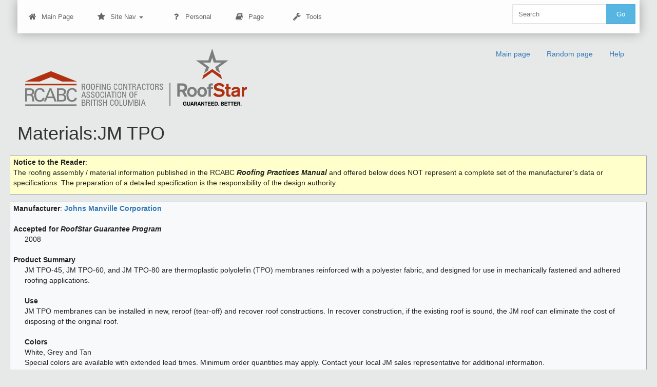

--- FILE ---
content_type: text/html; charset=UTF-8
request_url: https://rpm.rcabc.org/index.php?title=Materials:JM_TPO
body_size: 6249
content:
<!DOCTYPE html>
<html class="client-nojs" lang="en" dir="ltr">
<head>
<meta charset="UTF-8"/>
<title>Materials:JM TPO - RCABC Roofing Practices Manual</title>
<script>document.documentElement.className = document.documentElement.className.replace( /(^|\s)client-nojs(\s|$)/, "$1client-js$2" );</script>
<script>(window.RLQ=window.RLQ||[]).push(function(){mw.config.set({"wgCanonicalNamespace":"Materials","wgCanonicalSpecialPageName":false,"wgNamespaceNumber":3000,"wgPageName":"Materials:JM_TPO","wgTitle":"JM TPO","wgCurRevisionId":30694,"wgRevisionId":30694,"wgArticleId":2067,"wgIsArticle":true,"wgIsRedirect":false,"wgAction":"view","wgUserName":null,"wgUserGroups":["*"],"wgCategories":[],"wgBreakFrames":false,"wgPageContentLanguage":"en","wgPageContentModel":"wikitext","wgSeparatorTransformTable":["",""],"wgDigitTransformTable":["",""],"wgDefaultDateFormat":"dmy","wgMonthNames":["","January","February","March","April","May","June","July","August","September","October","November","December"],"wgMonthNamesShort":["","Jan","Feb","Mar","Apr","May","Jun","Jul","Aug","Sep","Oct","Nov","Dec"],"wgRelevantPageName":"Materials:JM_TPO","wgRelevantArticleId":2067,"wgRequestId":"aXw0kELWQdNum1WHtwL19gAAFhQ","wgIsProbablyEditable":false,"wgRelevantPageIsProbablyEditable":false,"wgRestrictionEdit":[],"wgRestrictionMove":[],"wgWikiEditorEnabledModules":[]});mw.loader.state({"site.styles":"ready","noscript":"ready","user.styles":"ready","user":"ready","user.options":"ready","user.tokens":"loading","mediawiki.legacy.shared":"ready","mediawiki.legacy.commonPrint":"ready","mediawiki.sectionAnchor":"ready","skins.bootstrapskin":"loading"});mw.loader.implement("user.tokens@1uho44u",function($,jQuery,require,module){/*@nomin*/mw.user.tokens.set({"editToken":"+\\","patrolToken":"+\\","watchToken":"+\\","csrfToken":"+\\"});
});mw.loader.load(["site","mediawiki.page.startup","mediawiki.user","mediawiki.hidpi","mediawiki.page.ready","mediawiki.searchSuggest"]);mw.loader.load("/load.php?debug=false\u0026lang=en\u0026modules=skins.bootstrapskin\u0026only=scripts\u0026skin=bootstrapskin");});</script>
<link rel="stylesheet" href="/load.php?debug=false&amp;lang=en&amp;modules=mediawiki.legacy.commonPrint%2Cshared%7Cmediawiki.sectionAnchor&amp;only=styles&amp;skin=bootstrapskin"/>
<script async="" src="/load.php?debug=false&amp;lang=en&amp;modules=startup&amp;only=scripts&amp;skin=bootstrapskin"></script>
<link rel="stylesheet" href="/skins/bootstrap/bootstrap/css/menu.css?303" media="screen"/><link rel="stylesheet" href="/skins/bootstrap/bootstrap/css/menu-blue.css?303" media="screen"/><link rel="stylesheet" href="/skins/bootstrap/bootstrap/css/bootstrap.css?303" media="screen"/><link rel="stylesheet" href="/skins/bootstrap/bootstrap/css/bootstrap.css.map?303" media="screen"/><link rel="stylesheet" href="/skins/bootstrap/screen.css?303" media="screen"/><link rel="stylesheet" href="/skins/bootstrap/theme.css?303" media="screen"/><link rel="stylesheet" href="/skins/bootstrap/bootstrap/css/docs.css?303" media="screen"/><link rel="stylesheet" href="https://maxcdn.bootstrapcdn.com/font-awesome/4.5.0/css/font-awesome.min.css" media="screen"/>
<meta name="ResourceLoaderDynamicStyles" content=""/>
<link rel="stylesheet" href="/load.php?debug=false&amp;lang=en&amp;modules=site.styles&amp;only=styles&amp;skin=bootstrapskin"/>
<meta name="generator" content="MediaWiki 1.31.1"/>
<link rel="shortcut icon" href="/favicon.ico"/>
<link rel="search" type="application/opensearchdescription+xml" href="/opensearch_desc.php" title="RCABC Roofing Practices Manual (en)"/>
<link rel="EditURI" type="application/rsd+xml" href="http://rpm.rcabc.org/api.php?action=rsd"/>
<link rel="license" href="http://creativecommons.org/licenses/by-nc-nd/3.0/"/>
<link rel="alternate" type="application/atom+xml" title="RCABC Roofing Practices Manual Atom feed" href="/index.php?title=Special:RecentChanges&amp;feed=atom"/>
<!--[if lt IE 7]><style type="text/css">body{behavior:url("/skins/bootstrapskin/csshover.min.htc")}</style><![endif]-->
<script type="text/javascript">
  (function() {
    var ga = document.createElement('script'); ga.type = 'text/javascript'; ga.async = true;
    ga.src = ('https:' == document.location.protocol ? 'https://ssl' : 'http://www') + '.google-analytics.com/ga.js';
    var s = document.getElementsByTagName('script')[0]; s.parentNode.insertBefore(ga, s);
  })();

</script>
<meta name="viewport" content="width=device-width, initial-scale=1.0">
<!--[if lt IE 9]><script src="/load.php?debug=false&amp;lang=en&amp;modules=html5shiv&amp;only=scripts&amp;skin=bootstrapskin&amp;sync=1"></script><![endif]-->
</head>
<body class="mediawiki ltr sitedir-ltr mw-hide-empty-elt ns-3000 ns-subject page-Materials_JM_TPO rootpage-Materials_JM_TPO skin-bootstrapskin action-view">
<div id="userbar" class="bg-cyan">
  <div class="body">
      <div class="col-md-12">
      <ul class="nex-menu nex-menu-response-to-icons nex-menu-anim-slide">
	    <li><a href="/index.php?title=Main_Page"><i class="fa fa-home"></i> Main Page</a></li>
        <li aria-haspopup="true"><a href="#"><i class="fa fa-star"></i>Site Nav <b class="caret"></b></a>
	<div class="grid-container3">
	<ul>
	<li><a href="http://www.rcabc.org/technical/technical-updates/">Technical Updates</a></li>
      
  <li aria-haspopup="true"><a href="#">Sections</a>
	<div class="grid-container3">
	<ul>
  	<li><a href="index.php?title=Section:_A_The_Roofstar_Guarantee_Program">A - RoofStar Guarantee</a></li>
    <li><a href="index.php?title=Section:_B_Essential_Elements">B - Essential Elements</a></li>
  	<li><a href="index.php?title=Section:_C_Accepted_Materials">C - Accepted Materials</a></li>
  	<li><a href="index.php?title=Section:_D_Low_Slope_Roofs">D - Low Slope Roofs</a></li>
  	<li><a href="index.php?title=Section:_E_Steep_Slope_Roof">E - Steep Slope Roofs</a></li>
    <li><a href="index.php?title=Section:_F_Waterproofing_Plazas,_Promenades_and_Terraces">F - Waterproofing Plazas, Promenades and Terraces</a></li>
    <li><a href="index.php?title=Section:_G_Construction_Details">G - Construction Details</a></li>
    <li><a href="index.php?title=Section:_H_Build_Your_Own_Roof">H - Build Your Own Roof</a></li>
    <li><a href="index.php?title=Section:_I_General_Information">I - General Information</a></li>
  </ul>       
        </div>
	</li>
	
       
			</ul>
					</div>
				</li>
                <li class="right search">					
					<form class="navbar-search" action="/index.php" id="searchform">					
						<div class="input">
							<button type="submit" class="button">Go</button>
							<input id="searchInput" type="search" accesskey="f" title="Special:Search" placeholder="Search" name="search" value="">
						</div>					
					</form>
				</li>				
        <li style="margin-top:7px;">
<!-- 0 -->

<!-- /0 -->
</li>
	<li aria-haspopup="true">
<!-- 0 -->
		  
			<a href="#"><i class="fa fa-question"></i> Personal</a>
				<div class="grid-container3">
					<ul>
					<li id="pt-login"><a href="/index.php?title=Special:UserLogin&amp;returnto=Materials%3AJM+TPO" title="You are encouraged to log in; however, it is not mandatory [o]" accesskey="o">Log in</a></li>					</ul>
				</div>	  
          
<!-- /0 -->
</li>
        <li aria-haspopup="true">
<!-- 0 -->
          <a href="#"><i class="fa fa-book"></i> Page</a>
				<div class="grid-container3">
				<ul>
              
                                                                                        
                <li id="ca-nstab-materials" class="selected"><a href="/index.php?title=Materials:JM_TPO"  tabindex="-1">Materials</a></li><li id="ca-talk" class="new"><a href="/index.php?title=Special:Badtitle/NS3001:JM_TPO&amp;action=edit&amp;redlink=1"  title="Discussion about the content page [t]" accesskey="t" tabindex="-1">Discussion</a></li><li id="ca-viewsource"><a href="/index.php?title=Materials:JM_TPO&amp;action=edit"  title="This page is protected.&#10;You can view its source [e]" accesskey="e" tabindex="-1">View source</a></li><li id="ca-history" class="collapsible"><a href="/index.php?title=Materials:JM_TPO&amp;action=history"  title="Past revisions of this page [h]" accesskey="h" tabindex="-1">History</a></li></ul></div>
		    	  
		  
<!-- /0 -->
</li>
	<li aria-haspopup="true">
<!-- 0 -->

<!-- /0 -->
</li>
	<li aria-haspopup="true">
<!-- 0 -->
              <a href="#"><i class="fa fa-wrench"></i> Tools</a>
              <div class="grid-container3">
              <ul>
                <li id="t-info"><a href="/index.php?title=Materials:JM_TPO&amp;action=info" title="More information about this page">Page information</a></li><li id="t-permalink"><a href="/index.php?title=Materials:JM_TPO&amp;oldid=30694" title="Permanent link to this revision of the page">Permanent link</a></li><li id="t-print"><a href="/index.php?title=Materials:JM_TPO&amp;printable=yes" rel="alternate" title="Printable version of this page [p]" accesskey="p">Printable version</a></li><li class="divider"></li><li id="t-specialpages"><a href="/index.php?title=Special:SpecialPages" title="A list of all special pages [q]" accesskey="q">Special pages</a></li><li id="t-recentchangeslinked"><a href="/index.php?title=Special:RecentChangesLinked/Materials:JM_TPO" rel="nofollow" title="Recent changes in pages linked from this page [k]" accesskey="k">Related changes</a></li><li class="divider"></li><li id="t-whatlinkshere"><a href="/index.php?title=Special:WhatLinksHere/Materials:JM_TPO" title="A list of all wiki pages that link here [j]" accesskey="j">What links here</a></li>				
            </ul>
			</div>
			
			</li>
		  
          </ul>

          </ul>  
		   
          
<!-- /0 -->
</li>
      </ul>
       
        
<!-- 0 -->
         </li>
         </ul></ul>
<!-- /LANGUAGES -->
		
      </div>
	  </div>

      <div class="pull-right">
              </div>
  </div>
</div>
    <div id="mw-page-base" class="noprint"></div>
    <div id="mw-head-base" class="noprint"></div>

    <!-- Header -->
    <div id="page-header" class="container-fluid signed-out">
      <div class="pull-left">

                      
                  <ul class="nav logo-container" role="navigation"><li id="p-logo"><a href="http://www.rcabc.org/"  title="Visit the main page"><img height="115" width="432" src="/skins/common/images/wiki.png" alt="RCABC Roofing Practices Manual" ></a><li></ul>
                  				  
	  
	  </div>

      <div class="col-md-6 col-sm-4 pull-right">
	  <ul class="navigation nav nav-pills pull-right searchform-disabled">

      
<!-- 0 -->
                <li class=""><a href="/index.php?title=Main_Page" id="n-mainpage-description" title="Visit the main page [z]" accesskey="z">Main page</a></li>                <li class=""><a href="/index.php?title=Special:Random" id="n-randompage" title="Load a random page [x]" accesskey="x">Random page</a></li>                <li class=""><a href="https://www.mediawiki.org/wiki/Special:MyLanguage/Help:Contents" id="n-help" target="_blank" title="The place to find out">Help</a></li>
<!-- /LANGUAGES -->

      </ul>

    </div>
    </div>

    
    
    <!-- content -->
    <section id="content" class="mw-body container-fluid 0">
      <div id="top"></div>
      <div id="mw-js-message" style="display:none;"></div>
            <!-- firstHeading -->
      <h1 id="firstHeading" class="firstHeading">Materials:JM TPO</h1>      <!-- /firstHeading -->
      <!-- bodyContent -->
      <div id="bodyContent">
                        <!-- jumpto -->
        <div id="jump-to-nav" class="mw-jump">
          Jump to: <a href="#mw-head">navigation</a>,
          <a href="#p-search">search</a>
        </div>
        <!-- /jumpto -->
        

        <!-- innerbodycontent -->
                  <div id="innerbodycontent" class="row nolayout"><div class="offset1 span10">
            <h1 id="firstHeading" class="firstHeading page-header">
              <span dir="auto">Materials:JM TPO</span>
            </h1>
            <!-- subtitle -->
            <div id="contentSub" ></div>
            <!-- /subtitle -->
                        <div id="mw-content-text" lang="en" dir="ltr" class="mw-content-ltr"><div class="mw-parser-output"><table class="wikitable">

<tbody><tr>
<td style="background-color: #ffffcc; column-width:100%"><b>Notice to the Reader</b>:
<p>The roofing assembly / material information published in the RCABC <i><b>Roofing Practices Manual</b></i> and offered below does NOT represent a complete set of the manufacturer’s data or specifications. The preparation of a detailed specification is the responsibility of the design authority. 
</p>
</td></tr></tbody></table>
<table class="wikitable">

<tbody><tr>
<td><b>Manufacturer</b>: <a target="_blank" rel="nofollow noreferrer noopener" class="external text" href="http://www.jm.com/"><b>Johns Manville Corporation</b></a>
<dl><dt><dl><dd></dd></dl></dt></dl>
<dl><dt>Accepted for <i><b>RoofStar Guarantee Program</b></i></dt>
<dd>2008</dd></dl>
<dl><dt><dl><dd></dd></dl></dt></dl>
<dl><dt><b>Product Summary</b></dt>
<dd></dd>
<dd>JM TPO-45, JM TPO-60, and JM TPO-80 are thermoplastic polyolefin (TPO) membranes reinforced with a polyester fabric, and designed for use in mechanically fastened and adhered roofing applications.</dd></dl>
<dl><dd><b>Use</b></dd>
<dd>JM TPO membranes can be installed in new, reroof (tear-off) and recover roof constructions. In recover construction, if the existing roof is sound, the JM roof can eliminate the cost of disposing of the original roof.</dd></dl>
<dl><dd><b>Colors</b></dd>
<dd>White, Grey and Tan</dd>
<dd>Special colors are available with extended lead times. Minimum order quantities may apply. Contact your local JM sales representative for additional information.</dd></dl>
<dl><dd><b>Approvals</b></dd>
<dd>JM mechanically fastened and adhered TPO Roof Systems are classified by UL (Underwriters Laboratories, Inc.) and FM Global (Factory Mutual).</dd></dl>
<dl><dd><b>Installation</b></dd>
<dd>Because JM TPO membranes are thermoplastic, they can be rolled out onto the roof substrate and easily welded into one homogeneous sheet using hot air welding procedures.  JM TPO membranes also may be mechanically attached or adhered to the structural roof deck in accordance with FM Global requirements, building codes, published standard fastening patterns or adhesives recommendations.</dd></dl>
<dl><dd>Refer to JM TPO application guides, Detail Drawings and Technical Bulletins for instructions.</dd></dl>
<dl><dd>JM TPO membranes meet or exceed all of the requirements of ASTM D 6878.</dd></dl>
<dl><dd>Refer to the Material Safety Data Sheet prior to using JM TPO. Material Safety Data Sheet is available by calling 800-654-3103 or online at www.jm.com.</dd></dl>
<dl><dt><dl><dd></dd></dl></dt></dl>
<dl><dt><a href="/index.php?title=Johns_Manville_TPO_Membrane_Installation_Guidelines&amp;action=edit&amp;redlink=1" class="new" title="Johns Manville TPO Membrane Installation Guidelines (page does not exist)">Installation Guidelines</a></dt></dl>
</td></tr></tbody></table>
<dl><dd>Click below for the <b>Technical Data Sheet</b></dd></dl>
<div class="col-md-2">
<dl><dd><a href="http://rpm.rcabc.org/images/c/ca/JM_TPO_45_mil_TDS.pdf" title="Technical Data Sheet (45 mil)" target="_blank" rel="nofollow noreferrer noopener"><img alt="Technical Data Sheet (45 mil)" src="/images/thumb/6/6b/Pdf.png/150px-Pdf.png" width="150" height="150" srcset="/images/thumb/6/6b/Pdf.png/225px-Pdf.png 1.5x, /images/thumb/6/6b/Pdf.png/300px-Pdf.png 2x" /></a></dd></dl>
<div style="text-align: center;">
<dl><dd>1.11 mm (45 mil) Membrane TDS</dd></dl>
</div>
</div>
<div class="col-md-2">
<dl><dd><a href="http://rpm.rcabc.org/images/6/6e/JM_TPO_60mil_TDS.pdf" title="Technical Data Sheet (60 mil)" target="_blank" rel="nofollow noreferrer noopener"><img alt="Technical Data Sheet (60 mil)" src="/images/thumb/6/6b/Pdf.png/150px-Pdf.png" width="150" height="150" srcset="/images/thumb/6/6b/Pdf.png/225px-Pdf.png 1.5x, /images/thumb/6/6b/Pdf.png/300px-Pdf.png 2x" /></a></dd></dl>
<div style="text-align: center;">
<dl><dd>1.52 mm (60 mil) Membrane TDS</dd></dl>
</div>
</div>
<div class="col-md-2">
<dl><dd><a href="http://rpm.rcabc.org/images/c/c9/JM_TPO_80mil_TDS.pdf" title="Technical Data Sheet (90 mil)" target="_blank" rel="nofollow noreferrer noopener"><img alt="Technical Data Sheet (90 mil)" src="/images/thumb/6/6b/Pdf.png/150px-Pdf.png" width="150" height="150" srcset="/images/thumb/6/6b/Pdf.png/225px-Pdf.png 1.5x, /images/thumb/6/6b/Pdf.png/300px-Pdf.png 2x" /></a></dd></dl>
<div style="text-align: center;">
<dl><dd>2.03 mm (90 mil) Membrane TDS</dd></dl>
</div>
</div>
<div class="col-md-12">
<hr />
<p><a href="/index.php?title=Materials_by_Product_Type" class="mw-redirect" title="Materials by Product Type"><i class="fa fa-chevron-circle-left fa"></i> Back to <i>Accepted Materials</i></a>
</p><p><br />
<a href="/index.php?title=Main_Page" class="mw-redirect" title="Main Page">Home</a>
</p>
</div>

<!-- 
NewPP limit report
Cached time: 20260130043320
Cache expiry: 86400
Dynamic content: false
CPU time usage: 0.037 seconds
Real time usage: 0.041 seconds
Preprocessor visited node count: 9/1000000
Preprocessor generated node count: 20/1000000
Post‐expand include size: 0/2097152 bytes
Template argument size: 0/2097152 bytes
Highest expansion depth: 1/40
Expensive parser function count: 0/100
Unstrip recursion depth: 0/20
Unstrip post‐expand size: 0/5000000 bytes
-->
<!--
Transclusion expansion time report (%,ms,calls,template)
100.00%    0.000      1 -total
-->
</div>
<!-- Saved in parser cache with key rcabc870_rpmwiki3-rbcwki_:pcache:idhash:2067-0!canonical and timestamp 20260130043320 and revision id 30694
 -->
</div>          </div></div>
                <!-- /innerbodycontent -->
                <!-- printfooter -->
        <div class="printfooter">
        Retrieved from "<a dir="ltr" href="http://rpm.rcabc.org/index.php?title=Materials:JM_TPO&amp;oldid=30694">http://rpm.rcabc.org/index.php?title=Materials:JM_TPO&amp;oldid=30694</a>"        </div>
        <!-- /printfooter -->
        
                <!-- catlinks -->
        <div id="catlinks" class="catlinks catlinks-allhidden" data-mw="interface"></div>        <!-- /catlinks -->
                        <div class="visualClear"></div>
        <!-- debughtml -->
                <!-- /debughtml -->
      </div>
      <!-- /bodyContent -->
    </section>
    <!-- /content -->

      <!-- footer -->
      
      <div id="footer" class="footer container-fluid custom-footer">    <div id="social" class="text-center"></div>	
	<div id="footer" class="footer container-fluid">
    <div class="row">
	<!-- footer row starts here -->	
	<ul>
	<li><a href="index.php?title=RCABC_Roofing_Practices_Manual:General_disclaimer">IMPORTANT Disclaimer</li>
	<li id="footer-info-lastmod"><a href="mailto:technical@rcabc.org">Contact</li>
	</ul>	
	<!-- footer row ends here -->
	</div>
	</div>
</div>
    <script>(window.RLQ=window.RLQ||[]).push(function(){mw.config.set({"wgPageParseReport":{"limitreport":{"cputime":"0.037","walltime":"0.041","ppvisitednodes":{"value":9,"limit":1000000},"ppgeneratednodes":{"value":20,"limit":1000000},"postexpandincludesize":{"value":0,"limit":2097152},"templateargumentsize":{"value":0,"limit":2097152},"expansiondepth":{"value":1,"limit":40},"expensivefunctioncount":{"value":0,"limit":100},"unstrip-depth":{"value":0,"limit":20},"unstrip-size":{"value":0,"limit":5000000},"timingprofile":["100.00%    0.000      1 -total"]},"cachereport":{"timestamp":"20260130043320","ttl":86400,"transientcontent":false}}});});</script><script>(window.RLQ=window.RLQ||[]).push(function(){mw.config.set({"wgBackendResponseTime":214});});</script>
  </body>
</html>


--- FILE ---
content_type: text/css
request_url: https://rpm.rcabc.org/skins/bootstrap/screen.css?303
body_size: 2674
content:
html {
  /* Always show a scrollbar, to prevent jumping content */
  overflow-x: hidden;
  overflow-y: scroll;
}

a:not([name]) {
  cursor: pointer;
}

/* Disable selection */
.nav a,
.dropdown-toggle,
.dropdown-menu,
.btn,
.btn a {
  -webkit-tap-highlight-color: rgba(0,0,0,0);
  -webkit-touch-callout: none;
  -webkit-user-select: none;
  -khtml-user-select: none;
  -moz-user-select: none;
  -ms-user-select: none;
  user-select: none;
}


#userbar {
  margin-bottom: 0;
}
#userbar .navbar-inner {
  border-radius: 0;
  border-width: 0 0 1px;
}
#userbar .nav {
  cursor: pointer;
}
#userbar .navbar-search + .nav {
  margin-left: 10px;
}

#page-header > section {
  margin: 0;
}

#page-header .icon-search {
  margin-right: 0.5ex;
}

.navigation a,
.navigation form,
.navigation input {
  transition: all 0.3s;
  -moz-transition: all 0.3s;
  -webkit-transition: all 0.3s;
}

/* Search in the navigation */
.navigation a {
  position: relative;
  z-index: 2;
}
.navigation .navbar-search {
  display: inline;
  float: none;
  position: relative;
  top: -2.25em;
}

@media (min-width: 768px) {
  .searchform-disabled input,
  .searchform-enabled a.search-link i,
  .searchform-enabled a.search-link {
    visibility: hidden;
    opacity: 0;
    width: 0;
  }
  .searchform-enabled a.search-link i {
    position: absolute;
  }
}

@media (max-width: 12em) {
  .navigation {
    clear: both;
    float: none;
  }
  .navigation > li {
    float: none;
    display: inline;
  }
  .navigation > li > a {
    padding: 10px 20px;
    display: block;
  }
  .navigation .search-link {
    display: none !important;
  }
  .navigation .navbar-search {
    display: block;
    padding: 0;
    top: 0 !important;
  }
}

@media (min-width: 768px) and (max-width: 979px) {
  #page-header .searchform-enabled a {
    margin-left: 0;
    margin-right: 0;
    padding-left: 1ex;
    padding-right: 1ex;
  }

  .searchform-enabled a.search-link {
    margin-left: 0;
    margin-right: 0;
    padding-left: 0;
    padding-right: 0;
    /*
    padding: 0;
    width: 0;
    */
  }
}

@media (max-width: 767px) {
  #userbar {
    margin-left: -20px;
    margin-right: -20px;
  }
}

.layout .firstHeading {
  display: none;
}

.nolayout .firstHeading {
  margin-top: 10px;
  display: none;
}

/* Add margins to preview-related elements when editing in layout mode */
.layout .previewnote,
.layout #editform {
  clear: both;
  margin: 40px 100px 20px;
}


/* Fix mediawiki radio & checkbox */
label {
  display: inline-block;
}

input[type="radio"],
input[type="checkbox"] {
  margin-top: 0;
}

input + label {
  margin-left: 0.5ex;
}

/* Hide separators if they're first in a menu */
.dropdown-menu .divider:first-child {
  display: none;
}

/* Slightly animate the dropdown-menus */
.dropdown-menu li > a {
  -moz-transition: all 0.1s;
  -webkit-transition: all 0.1s;
  transition: all 0.1s;
}
.dropdown-menu li > a:hover {
  -moz-transition: all 0.025s;
  -webkit-transition: all 0.025s;
  transition: all 0.025s;
}

/* Split a column in half */
@media (min-width: 480px) {
  .column-split {
    -moz-columns: 2 20px;
    -webkit-columns: 2 20px;
    columns: 2 20px;
    -moz-column-fill: balance;
    -webkit-column-fill: balance;
    column-fill: balance;
  }
}

/* Footer */
#footer .row  {
  text-align: center; 
}

#footer .row  a {
  font-weight: normal;
}

#footer ul,
#footer li {
  padding: 0;
  list-style: none;
}
#footer ul {
  display: block;
  margin: 2em auto;
}
#footer li {
  display: inline;
  margin: 1ex;
}

#footer-search {
  display: inline;
  position: relative;
  top: 2px;
}
#footer-search .icon-search {
  margin: 0 0 3px 6px;
  opacity: 0.25;
}


/* Make the edit form larger */
#editform textarea,
#wpTextbox1
{
  width: 100%;
}

/* Hide the [] around edit */
.editsection {
  font-size: 0;
}
.editsection a {
  font-size: 14px;
}

/* Hide the printable footer */
.printfooter {
  display: none;
}

.align-right {
  text-align: right;
}

.row + .row {
  margin-top: 40px;
}

input, button, select, textarea {
  font: inherit;
}

/* Search */
#mw-search-top-table {
  margin: 3em auto 0;
}
#mw-search-top-table input {
  vertical-align: top;
}
#mw-search-top-table input[type=submit] {
  padding: 2px 6px;
}

#content .search-types li {
  margin-top: 0;
}

.mw-search-formheader {
  background: none;
  border: none;
}

.search-types {
  float: none;
  padding: 0;
}

.mw-search-createlink {
  text-align: center;
}

.mw-search-createlink b {
  font-weight: normal;
}

.mw-search-createlink a {
}

.not-editable .mw-search-createlink {
  /* If there are no permissions to edit pages,
   * do not display the create link on a no-results search */
  display: none;
}

.mw-search-results {
  margin: 20px;
}

.searchresult {
  color: #555;
}

.searchmatch {
  color: #333;
}

.mw-search-result-data {
  color: #999;
}

.mw-search-nonefound {
  color: #999;
  font-size: 2em;
  padding: 1em;
  text-align: center;
}

.mw-search-nonefound:after{
  content: "ಠ ̯ಠ";
  color: #ccc;
  margin-left: 3ex;
}

.mw-search-pager-bottom {
  position: relative;
  color: transparent;
}
.mw-search-pager-bottom a {
  float: left;
  padding: 0 20px;
}

.mw-numlink {
  display: none;
}

/* Preferences */
#preferences .mainLegend {
  display: none;
}

#preftoc {
  margin: 40px 20px -2px;
}

#preferences {
  border: 1px solid #ccc;
  margin: 0 20px;
}

#preftoc ul,
#preftoc li {
  display: inline;
  list-style: none;
}
#preftoc li a {
  position: relative;
  z-index: 2;
  font: inherit;
  margin: 0;
  padding: 8px 15px;
  display: inline-block;
}
#preftoc li.selected a {
  background-color: white;
  border: 1px solid #ccc;
  border-bottom: none;
  border-radius: 6px 6px 0 0;
  color: inherit;
  cursor: default;
  padding: 7px 14px;
}
#preferences fieldset.prefsection {
  margin: 0;
  padding: 40px;
}

#preferences legend {
  border-bottom: none;
}

#preferences fieldset + fieldset > legend {
  padding-top: 40px;
}

#preferences .mw-label label {
  white-space: nowrap;
  margin: 0;
  color: #777;
}

#preferences td {
  padding: 5px;
}

#preferences .htmlform-tip {
  color: #999;
  padding: 1em 0 3em 12em;
}

#preferences div.mw-prefs-buttons {
  margin: 20px auto 0;
  padding: 40px 40px 20px;
  text-align: center;
  overflow: hidden;
}
.mw-prefs-buttons a,
.mw-prefs-buttons input {
  font: inherit;
  padding: 3px 15px;
}
.mw-prefs-buttons a {
  padding: 8px 20px;
  float: left;
}
.mw-prefs-buttons input {
  float: right;
}


/* History */

#contentSub br {
  display: none;
}

#mw-revision-info,
#mw-revision-nav {
  background: #f6f6f6;
  border: 1px solid #eee;
  display: block;
  margin: 0 auto;
  padding: 20px;
  text-align: center;
  width: auto;
}

#mw-revision-info {
  border-bottom: none;
  border-radius: 6px 6px 0 0;
  font-size: 16px;
  padding-bottom: 0.25em;
}
#mw-revision-nav {
  border-radius: 0 0 6px 6px;
  border-top: none;
  margin-top: 0;
  padding-top: 0;
}


/* Add some extra vertical spacing for phones */
@media (max-width: 767px) {
  [class*="span"] + [class*="span"] {
    clear: both;
    margin-top: 40px;
  }
}

/* Extra padding */
@media (min-width: 768px) {
  .pad-left-small,
  .pad-right-small,
  .pad-sides-small,
  .pad-left,
  .pad-right,
  .pad-sides {
    -moz-box-sizing: border-box;
    -webkit-box-sizing: border-box;
    box-sizing: border-box;
  }
  .pad-left-small,
  .pad-sides-small {
    padding-left: 10px;
  }
  .pad-right-small,
  .pad-sides-small {
    padding-right: 10px;
  }
  .pad-left,
  .pad-sides {
    padding-left: 20px;
  }
  .pad-right,
  .pad-sides {
    padding-right: 20px;
  }
  .pad-left-small .column-split,
  .pad-right-small .column-split,
  .pad-sides-small .column-split {
    -moz-column-gap: 30px;
    -webkit-column-gap: 30px;
    column-gap: 30px;
  }
  .pad-left .column-split,
  .pad-right .column-split,
  .pad-sides .column-split {
    -moz-column-gap: 40px;
    -webkit-column-gap: 40px;
    column-gap: 40px;
  }
}

section#content a.external,
section#content a.external[href ^="gopher://"] {
    /*Removed for aesthetic purposes, feel free to uncomment if you prefer to show the external link icon*/
	/* @embed */
	/*background: url(images/external-link-ltr-icon.png) center right no-repeat;*/
	padding-right: 2px;
}
section#content a.external[href ^="https://"],
.link-https {
	/* @embed */
	background: url(images/lock-icon.png) center right no-repeat;
	padding-right: 13px;
}
section#content a.external[href ^="mailto:"],
.link-mailto {
	/* @embed */
	background: url(images/mail-icon.png) center right no-repeat;
	padding-right: 13px;
}
section#content a.external[href ^="news:"] {
	/* @embed */
	background: url(images/news-icon.png) center right no-repeat;
	padding-right: 13px;
}
section#content a.external[href ^="ftp://"],
.link-ftp {
	/* @embed */
	background: url(images/file-icon.png) center right no-repeat;
	padding-right: 13px;
}
section#content a.external[href ^="irc://"],
section#content a.external[href ^="ircs://"],
.link-irc {
	/* @embed */
	background: url(images/talk-icon.png) center right no-repeat;
	padding-right: 13px;
}
section#content a.external[href $=".ogg"], section#content a.external[href $=".OGG"],
section#content a.external[href $=".mid"], section#content a.external[href $=".MID"],
section#content a.external[href $=".midi"], section#content a.external[href $=".MIDI"],
section#content a.external[href $=".mp3"], section#content a.external[href $=".MP3"],
section#content a.external[href $=".wav"], section#content a.external[href $=".WAV"],
section#content a.external[href $=".wma"], section#content a.external[href $=".WMA"],
.link-audio {
	/* @embed */
	background: url(images/audio-icon.png) center right no-repeat;
	padding-right: 13px;
}
section#content a.external[href $=".ogm"], section#content a.external[href $=".OGM"],
section#content a.external[href $=".avi"], section#content a.external[href $=".AVI"],
section#content a.external[href $=".mpeg"], section#content a.external[href $=".MPEG"],
.link-video {
	/* @embed */
	background: url(images/video-icon.png) center right no-repeat;
	padding-right: 13px;
}

/** Bootstrap doesn't style non-typed inputs, apparently **/
input:not([type]) {
    background-color: rgb(255, 255, 255);
    border: 1px solid rgb(204, 204, 204);
    box-shadow: 0px 1px 1px rgba(0, 0, 0, 0.075) inset;
    transition: border 0.2s linear 0s, box-shadow 0.2s linear 0s;
    display: inline-block;
    padding: 4px 6px;
    margin-bottom: 9px;
    font-size: 14px;
    line-height: 20px;
    color: rgb(85, 85, 85);
    border-radius: 3px 3px 3px 3px;
}
input:not([type]):focus {
    border-color: rgba(82, 168, 236, 0.8);
    outline: 0px none;
    box-shadow: 0px 1px 1px rgba(0, 0, 0, 0.075) inset, 0px 0px 8px rgba(82, 168, 236, 0.6);
}
/** Bootstrap shouldn't set input heights (line-height should be enough)
 * (redefining it exactly the same so that it doesn't need !important,
 * and can be easily redefined in theme.css **/
select, input[type="text"], input[type="password"], input[type="datetime"], input[type="datetime-local"], input[type="date"], input[type="month"], input[type="time"], input[type="week"], input[type="number"], input[type="email"], input[type="url"], input[type="search"], input[type="tel"], input[type="color"], .uneditable-input {
  height: auto;
}

/* fix the unresponsive logo image */
.mediawiki-logo{
    width:90% !important;
    height:auto;
    display:block;
}

--- FILE ---
content_type: text/css
request_url: https://rpm.rcabc.org/skins/bootstrap/bootstrap/css/docs.css?303
body_size: 4945
content:
/*!
 * Bootstrap Docs (http://getbootstrap.com)
 * Copyright 2011-2014 Twitter, Inc.
 * Licensed under the Creative Commons Attribution 3.0 Unported License. For
 * details, see http://creativecommons.org/licenses/by/3.0/.
 */body{
	position:relative
}

.table code{
	font-size:13px;
	font-weight:400
}

.btn-outline{
	color:#563d7c;
	background-color:transparent;
	border-color:#563d7c
}

.btn-outline:active,.btn-outline:focus,.btn-outline:hover{
	color:#fff;
	background-color:#563d7c;
	border-color:#563d7c
}

.btn-outline-inverse{
	color:#fff;
	background-color:transparent;
	border-color:#cdbfe3
}

.btn-outline-inverse:active,.btn-outline-inverse:focus,.btn-outline-inverse:hover{
	color:#563d7c;
	text-shadow:none;
	background-color:#fff;
	border-color:#fff
}

.bs-docs-booticon{
	display:block;
	font-weight:500;
	color:#fff;
	text-align:center;
	cursor:default;
	background-color:#563d7c;
	border-radius:15%
}

.bs-docs-booticon-sm{
	width:30px;
	height:30px;
	font-size:20px;
	line-height:28px
}

.bs-docs-booticon-lg{
	width:144px;
	height:144px;
	font-size:108px;
	line-height:140px
}

.bs-docs-booticon-inverse{
	color:#563d7c;
	background-color:#fff
}

.bs-docs-booticon-outline{
	background-color:transparent;
	border:1px solid #cdbfe3
}

#skippy{
	display:block;
	padding:1em;
	color:#fff;
	background-color:#6f5499;
	outline:0
}

#skippy .skiplink-text{
	padding:.5em;
	outline:1px dotted
}

.bs-docs-nav{
	margin-bottom:0;
	background-color:#fff;
	border-bottom:0
}

.bs-home-nav .bs-nav-b{
	display:none
}

.bs-docs-nav .navbar-brand,.bs-docs-nav .navbar-nav>li>a{
	font-weight:500;
	color:#563d7c
}

.bs-docs-nav .navbar-nav>.active>a,.bs-docs-nav .navbar-nav>.active>a:hover,.bs-docs-nav .navbar-nav>li>a:hover{
	color:#463265;
	background-color:#f9f9f9
}

.bs-docs-nav .navbar-toggle .icon-bar{
	background-color:#563d7c
}

.bs-docs-nav .navbar-header .navbar-toggle{
	border-color:#fff
}

.bs-docs-nav .navbar-header .navbar-toggle:focus,.bs-docs-nav .navbar-header .navbar-toggle:hover{
	background-color:#f9f9f9;
	border-color:#f9f9f9
}

.bs-docs-footer{
	padding-top:40px;
	padding-bottom:40px;
	margin-top:100px;
	color:#767676;
	text-align:center;
	border-top:1px solid #e5e5e5
}

.bs-docs-footer-links{
	padding-left:0;
	margin-top:20px
}

.bs-docs-footer-links li{
	display:inline;
	padding:0 2px
}

.bs-docs-footer-links li:first-child{
	padding-left:0
}

@media (min-width:768px){
	.bs-docs-footer p{
		margin-bottom:0
	}

}

.bs-docs-social{
	margin-bottom:20px;
	text-align:center
}

.bs-docs-social-buttons{
	display:inline-block;
	padding-left:0;
	margin-bottom:0;
	list-style:none
}

.bs-docs-social-buttons li{
	display:inline-block;
	padding:5px 8px;
	line-height:1
}

.bs-docs-social-buttons .twitter-follow-button{
	width:225px!important
}

.bs-docs-social-buttons .twitter-share-button{
	width:98px!important
}

.github-btn{
	overflow:hidden;
	border:0
}

.bs-docs-header,.bs-docs-masthead{
	position:relative;
	padding:30px 15px;
	color:#cdbfe3;
	text-align:center;
	text-shadow:0 1px 0 rgba(0,0,0,.1);
	background-color:#6f5499;
	background-image:-webkit-gradient(linear,left top,left bottom,from(#563d7c),to(#6f5499));
	background-image:-webkit-linear-gradient(top,#563d7c 0,#6f5499 100%);
	background-image:-o-linear-gradient(top,#563d7c 0,#6f5499 100%);
	background-image:linear-gradient(to bottom,#563d7c 0,#6f5499 100%);
	filter:progid:DXImageTransform.Microsoft.gradient(startColorstr='#563d7c', endColorstr='#6F5499', GradientType=0);
	background-repeat:repeat-x
}

.bs-docs-masthead .bs-docs-booticon{
	margin:0 auto 30px
}

.bs-docs-masthead h1{
	font-weight:300;
	line-height:1;
	color:#fff
}

.bs-docs-masthead .lead{
	margin:0 auto 30px;
	font-size:20px;
	color:#fff
}

.bs-docs-masthead .version{
	margin-top:-15px;
	margin-bottom:30px;
	color:#9783b9
}

.bs-docs-masthead .btn{
	width:100%;
	padding:15px 30px;
	font-size:20px
}

@media (min-width:480px){
	.bs-docs-masthead .btn{
		width:auto
	}

}

@media (min-width:768px){
	.bs-docs-masthead{
		padding:80px 0
	}

	.bs-docs-masthead h1{
		font-size:60px
	}

	.bs-docs-masthead .lead{
		font-size:24px
	}

}

@media (min-width:992px){
	.bs-docs-masthead .lead{
		width:80%;
		font-size:30px
	}

}

.bs-docs-header{
	margin-bottom:40px;
	font-size:20px
}

.bs-docs-header h1{
	margin-top:0;
	color:#fff
}

.bs-docs-header p{
	margin-bottom:0;
	font-weight:300;
	line-height:1.4
}

.bs-docs-header .container{
	position:relative
}

@media (min-width:768px){
	.bs-docs-header{
		padding-top:60px;
		padding-bottom:60px;
		font-size:24px;
		text-align:left
	}

	.bs-docs-header h1{
		font-size:60px;
		line-height:1
	}

}

@media (min-width:992px){
	.bs-docs-header h1,.bs-docs-header p{
		margin-right:380px
	}

}

.carbonad{
	width:auto!important;
	height:auto!important;
	padding:20px!important;
	margin:30px -30px -31px!important;
	overflow:hidden;
	font-size:13px!important;
	line-height:16px!important;
	text-align:left;
	background:0 0!important;
	border:solid #866ab3!important;
	border-width:1px 0!important
}

.carbonad-img{
	margin:0!important
}

.carbonad-tag,.carbonad-text{
	display:block!important;
	float:none!important;
	width:auto!important;
	height:auto!important;
	margin-left:145px!important;
	font-family:"Helvetica Neue",Helvetica,Arial,sans-serif!important
}

.carbonad-text{
	padding-top:0!important
}

.carbonad-tag{
	color:inherit!important;
	text-align:left!important
}

.carbonad-tag a,.carbonad-text a{
	color:#fff!important
}

.carbonad #azcarbon>img{
	display:none
}

@media (min-width:480px){
	.carbonad{
		width:330px!important;
		margin:20px auto!important;
		border-width:1px!important;
		border-radius:4px
	}

	.bs-docs-masthead .carbonad{
		margin:50px auto 0!important
	}

}

@media (min-width:768px){
	.carbonad{
		margin-right:0!important;
		margin-left:0!important
	}

}

@media (min-width:992px){
	.carbonad{
		position:absolute;
		top:0;
		right:15px;
		width:330px!important;
		padding:15px!important;
		margin:0!important
	}

	.bs-docs-masthead .carbonad{
		position:static
	}

}

.bs-docs-featurette{
	padding-top:40px;
	padding-bottom:40px;
	font-size:16px;
	line-height:1.5;
	color:#555;
	text-align:center;
	background-color:#fff;
	border-bottom:1px solid #e5e5e5
}

.bs-docs-featurette+.bs-docs-footer{
	margin-top:0;
	border-top:0
}

.bs-docs-featurette-title{
	margin-bottom:5px;
	font-size:30px;
	font-weight:400;
	color:#333
}

.half-rule{
	width:100px;
	margin:40px auto
}

.bs-docs-featurette h3{
	margin-bottom:5px;
	font-weight:400;
	color:#333
}

.bs-docs-featurette-img{
	display:block;
	margin-bottom:20px;
	color:#333
}

.bs-docs-featurette-img:hover{
	color:#337ab7;
	text-decoration:none
}

.bs-docs-featurette-img img{
	display:block;
	margin-bottom:15px
}

@media (min-width:480px){
	.bs-docs-featurette .img-responsive{
		margin-top:30px
	}

}

@media (min-width:768px){
	.bs-docs-featurette{
		padding-top:100px;
		padding-bottom:100px
	}

	.bs-docs-featurette-title{
		font-size:40px
	}

	.bs-docs-featurette .lead{
		max-width:80%;
		margin-right:auto;
		margin-left:auto
	}

	.bs-docs-featurette .img-responsive{
		margin-top:0
	}

}

.bs-docs-featured-sites{
	margin-right:-1px;
	margin-left:-1px
}

.bs-docs-featured-sites .col-xs-6{
	padding:1px
}

.bs-docs-featured-sites .img-responsive{
	margin-top:0
}

@media (min-width:768px){
	.bs-docs-featured-sites .col-sm-3:first-child img{
		border-top-left-radius:4px;
		border-bottom-left-radius:4px
	}

	.bs-docs-featured-sites .col-sm-3:last-child img{
		border-top-right-radius:4px;
		border-bottom-right-radius:4px
	}

}

.bs-examples .thumbnail{
	margin-bottom:10px
}

.bs-examples h4{
	margin-bottom:5px
}

.bs-examples p{
	margin-bottom:20px
}

@media (max-width:480px){
	.bs-examples{
		margin-right:-10px;
		margin-left:-10px
	}

	.bs-examples>[class^=col-]{
		padding-right:10px;
		padding-left:10px
	}

}

.bs-docs-sidebar.affix{
	position:static
}

@media (min-width:768px){
	.bs-docs-sidebar{
		padding-left:20px
	}

}

.bs-docs-sidenav{
	margin-top:20px;
	margin-bottom:20px
}

.bs-docs-sidebar .nav>li>a{
	display:block;
	padding:4px 20px;
	font-size:13px;
	font-weight:500;
	color:#767676
}

.bs-docs-sidebar .nav>li>a:focus,.bs-docs-sidebar .nav>li>a:hover{
	padding-left:19px;
	color:#563d7c;
	text-decoration:none;
	background-color:transparent;
	border-left:1px solid #563d7c
}

.bs-docs-sidebar .nav>.active:focus>a,.bs-docs-sidebar .nav>.active:hover>a,.bs-docs-sidebar .nav>.active>a{
	padding-left:18px;
	font-weight:700;
	color:#563d7c;
	background-color:transparent;
	border-left:2px solid #563d7c
}

.bs-docs-sidebar .nav .nav{
	display:none;
	padding-bottom:10px
}

.bs-docs-sidebar .nav .nav>li>a{
	padding-top:1px;
	padding-bottom:1px;
	padding-left:30px;
	font-size:12px;
	font-weight:400
}

.bs-docs-sidebar .nav .nav>li>a:focus,.bs-docs-sidebar .nav .nav>li>a:hover{
	padding-left:29px
}

.bs-docs-sidebar .nav .nav>.active:focus>a,.bs-docs-sidebar .nav .nav>.active:hover>a,.bs-docs-sidebar .nav .nav>.active>a{
	padding-left:28px;
	font-weight:500
}

.back-to-top,.bs-docs-theme-toggle{
	display:none;
	padding:4px 10px;
	margin-top:10px;
	margin-left:10px;
	font-size:12px;
	font-weight:500;
	color:#999
}

.back-to-top:hover,.bs-docs-theme-toggle:hover{
	color:#563d7c;
	text-decoration:none
}

.bs-docs-theme-toggle{
	margin-top:0
}

@media (min-width:768px){
	.back-to-top,.bs-docs-theme-toggle{
		display:block
	}

}

@media (min-width:992px){
	.bs-docs-sidebar .nav>.active>ul{
		display:block
	}

	.bs-docs-sidebar.affix,.bs-docs-sidebar.affix-bottom{
		width:213px
	}

	.bs-docs-sidebar.affix{
		position:fixed;
		top:20px
	}

	.bs-docs-sidebar.affix-bottom{
		position:absolute
	}

	.bs-docs-sidebar.affix .bs-docs-sidenav,.bs-docs-sidebar.affix-bottom .bs-docs-sidenav{
		margin-top:0;
		margin-bottom:0
	}

}

@media (min-width:1200px){
	.bs-docs-sidebar.affix,.bs-docs-sidebar.affix-bottom{
		width:263px
	}

}

.bs-docs-section{
	margin-bottom:60px
}

.bs-docs-section:last-child{
	margin-bottom:0
}

h1[id]{
	padding-top:20px;
	margin-top:0
}

.bs-callout{
	padding:20px;
	margin:20px 0;
	border:1px solid #eee;
	border-left-width:5px;
	border-radius:3px
}

.bs-callout h4{
	margin-top:0;
	margin-bottom:5px
}

.bs-callout p:last-child{
	margin-bottom:0
}

.bs-callout code{
	border-radius:3px
}

.bs-callout+.bs-callout{
	margin-top:-5px
}

.bs-callout-danger{
	border-left-color:#ce4844
}

.bs-callout-danger h4{
	color:#ce4844
}

.bs-callout-warning{
	border-left-color:#aa6708
}

.bs-callout-warning h4{
	color:#aa6708
}

.bs-callout-info{
	border-left-color:#1b809e
}

.bs-callout-info h4{
	color:#1b809e
}

.color-swatches{
	margin:0 -5px;
	overflow:hidden
}

.color-swatch{
	float:left;
	width:60px;
	height:60px;
	margin:0 5px;
	border-radius:3px
}

@media (min-width:768px){
	.color-swatch{
		width:100px;
		height:100px
	}

}

.color-swatches .gray-darker{
	background-color:#222
}

.color-swatches .gray-dark{
	background-color:#333
}

.color-swatches .gray{
	background-color:#555
}

.color-swatches .gray-light{
	background-color:#999
}

.color-swatches .gray-lighter{
	background-color:#eee
}

.color-swatches .brand-primary{
	background-color:#337ab7
}

.color-swatches .brand-success{
	background-color:#5cb85c
}

.color-swatches .brand-warning{
	background-color:#f0ad4e
}

.color-swatches .brand-danger{
	background-color:#d9534f
}

.color-swatches .brand-info{
	background-color:#5bc0de
}

.color-swatches .bs-purple{
	background-color:#563d7c
}

.color-swatches .bs-purple-light{
	background-color:#c7bfd3
}

.color-swatches .bs-purple-lighter{
	background-color:#e5e1ea
}

.color-swatches .bs-gray{
	background-color:#f9f9f9
}

.bs-team .team-member{
	line-height:32px;
	color:#555
}

.bs-team .team-member:hover{
	color:#333;
	text-decoration:none
}

.bs-team .github-btn{
	float:right;
	width:180px;
	height:20px;
	margin-top:6px
}

.bs-team img{
	float:left;
	width:32px;
	margin-right:10px;
	border-radius:4px
}

.bs-docs-browser-bugs td p{
	margin-bottom:0
}

.bs-docs-browser-bugs th:first-child{
	width:18%
}

.show-grid{
	margin-bottom:15px
}

.show-grid [class^=col-]{
	padding-top:10px;
	padding-bottom:10px;
	background-color:#eee;
	background-color:rgba(86,61,124,.15);
	border:1px solid #ddd;
	border:1px solid rgba(86,61,124,.2)
}

.bs-example{
	position:relative;
	padding:45px 15px 15px;
	margin:0 -15px 15px;
	border-color:#e5e5e5 #eee #eee;
	border-style:solid;
	border-width:1px 0;
	-webkit-box-shadow:inset 0 3px 6px rgba(0,0,0,.05);
	box-shadow:inset 0 3px 6px rgba(0,0,0,.05)
}

.bs-example:after{
	position:absolute;
	top:15px;
	left:15px;
	font-size:12px;
	font-weight:700;
	color:#959595;
	text-transform:uppercase;
	letter-spacing:1px;
	content:"Example"
}

.bs-example+.highlight,.bs-example+.zero-clipboard+.highlight{
	margin:-15px -15px 15px;
	border-width:0 0 1px;
	border-radius:0
}

@media (min-width:768px){
	.bs-example{
		margin-right:0;
		margin-left:0;
		background-color:#fff;
		border-color:#ddd;
		border-width:1px;
		border-radius:4px 4px 0 0;
		-webkit-box-shadow:none;
		box-shadow:none
	}

	.bs-example+.highlight,.bs-example+.zero-clipboard+.highlight{
		margin-top:-16px;
		margin-right:0;
		margin-left:0;
		border-width:1px;
		border-bottom-right-radius:4px;
		border-bottom-left-radius:4px
	}

	.bs-example-standalone{
		border-radius:4px
	}

}

.bs-example .container{
	width:auto
}

.bs-example>.alert:last-child,.bs-example>.form-control:last-child,.bs-example>.jumbotron:last-child,.bs-example>.list-group:last-child,.bs-example>.navbar:last-child,.bs-example>.panel:last-child,.bs-example>.progress:last-child,.bs-example>.table-responsive:last-child>.table,.bs-example>.table:last-child,.bs-example>.well:last-child,.bs-example>blockquote:last-child,.bs-example>ol:last-child,.bs-example>p:last-child,.bs-example>ul:last-child{
	margin-bottom:0
}

.bs-example>p>.close{
	float:none
}

.bs-example-type .table .type-info{
	color:#767676;
	vertical-align:middle
}

.bs-example-type .table td{
	padding:15px 0;
	border-color:#eee
}

.bs-example-type .table tr:first-child td{
	border-top:0
}

.bs-example-type h1,.bs-example-type h2,.bs-example-type h3,.bs-example-type h4,.bs-example-type h5,.bs-example-type h6{
	margin:0
}

.bs-example-bg-classes p{
	padding:15px
}

.bs-example>.img-circle,.bs-example>.img-rounded,.bs-example>.img-thumbnail{
	margin:5px
}

.bs-example>.table-responsive>.table{
	background-color:#fff
}

.bs-example>.btn,.bs-example>.btn-group{
	margin-top:5px;
	margin-bottom:5px
}

.bs-example>.btn-toolbar+.btn-toolbar{
	margin-top:10px
}

.bs-example-control-sizing input[type=text]+input[type=text],.bs-example-control-sizing select{
	margin-top:10px
}

.bs-example-form .input-group{
	margin-bottom:10px
}

.bs-example>textarea.form-control{
	resize:vertical
}

.bs-example>.list-group{
	max-width:400px
}

.bs-example .navbar:last-child{
	margin-bottom:0
}

.bs-navbar-bottom-example,.bs-navbar-top-example{
	z-index:1;
	padding:0;
	overflow:hidden
}

.bs-navbar-bottom-example .navbar-header,.bs-navbar-top-example .navbar-header{
	margin-left:0
}

.bs-navbar-bottom-example .navbar-fixed-bottom,.bs-navbar-top-example .navbar-fixed-top{
	position:relative;
	margin-right:0;
	margin-left:0
}

.bs-navbar-top-example{
	padding-bottom:45px
}

.bs-navbar-top-example:after{
	top:auto;
	bottom:15px
}

.bs-navbar-top-example .navbar-fixed-top{
	top:-1px
}

.bs-navbar-bottom-example{
	padding-top:45px
}

.bs-navbar-bottom-example .navbar-fixed-bottom{
	bottom:-1px
}

.bs-navbar-bottom-example .navbar{
	margin-bottom:0
}

@media (min-width:768px){
	.bs-navbar-bottom-example .navbar-fixed-bottom,.bs-navbar-top-example .navbar-fixed-top{
		position:absolute
	}

}

.bs-example .pagination{
	margin-top:10px;
	margin-bottom:10px
}

.bs-example>.pager{
	margin-top:0
}

.bs-example-modal{
	background-color:#f5f5f5
}

.bs-example-modal .modal{
	position:relative;
	top:auto;
	right:auto;
	bottom:auto;
	left:auto;
	z-index:1;
	display:block
}

.bs-example-modal .modal-dialog{
	left:auto;
	margin-right:auto;
	margin-left:auto
}

.bs-example>.dropdown>.dropdown-toggle{
	float:left
}

.bs-example>.dropdown>.dropdown-menu{
	position:static;
	display:block;
	margin-bottom:5px;
	clear:left
}

.bs-example-tabs .nav-tabs{
	margin-bottom:15px
}

.bs-example-tooltips{
	text-align:center
}

.bs-example-tooltips>.btn{
	margin-top:5px;
	margin-bottom:5px
}

.bs-example-tooltip .tooltip{
	position:relative;
	display:inline-block;
	margin:10px 20px;
	opacity:1
}

.bs-example-popover{
	padding-bottom:24px;
	background-color:#f9f9f9
}

.bs-example-popover .popover{
	position:relative;
	display:block;
	float:left;
	width:260px;
	margin:20px
}

.scrollspy-example{
	position:relative;
	height:200px;
	margin-top:10px;
	overflow:auto
}

#collapseExample .well{
	margin-bottom:0
}

.bs-events-table>tbody>tr>td:first-child,.bs-events-table>thead>tr>th:first-child{
	white-space:nowrap
}

.highlight{
	padding:9px 14px;
	margin-bottom:14px;
	background-color:#f7f7f9;
	border:1px solid #e1e1e8;
	border-radius:4px
}

.highlight pre{
	padding:0;
	margin-top:0;
	margin-bottom:0;
	word-break:normal;
	white-space:nowrap;
	background-color:transparent;
	border:0
}

.highlight pre code{
	font-size:inherit;
	color:#333
}

.highlight pre code:first-child{
	display:inline-block;
	padding-right:45px
}

.table-responsive .highlight pre{
	white-space:normal
}

.bs-table th small,.responsive-utilities th small{
	display:block;
	font-weight:400;
	color:#999
}

.responsive-utilities tbody th{
	font-weight:400
}

.responsive-utilities td{
	text-align:center
}

.responsive-utilities td.is-visible{
	color:#468847;
	background-color:#dff0d8!important
}

.responsive-utilities td.is-hidden{
	color:#ccc;
	background-color:#f9f9f9!important
}

.responsive-utilities-test{
	margin-top:5px
}

.responsive-utilities-test .col-xs-6{
	margin-bottom:10px
}

.responsive-utilities-test span{
	display:block;
	padding:15px 10px;
	font-size:14px;
	font-weight:700;
	line-height:1.1;
	text-align:center;
	border-radius:4px
}

.hidden-on .col-xs-6 .hidden-lg,.hidden-on .col-xs-6 .hidden-md,.hidden-on .col-xs-6 .hidden-sm,.hidden-on .col-xs-6 .hidden-xs,.visible-on .col-xs-6 .hidden-lg,.visible-on .col-xs-6 .hidden-md,.visible-on .col-xs-6 .hidden-sm,.visible-on .col-xs-6 .hidden-xs{
	color:#999;
	border:1px solid #ddd
}

.hidden-on .col-xs-6 .visible-lg-block,.hidden-on .col-xs-6 .visible-md-block,.hidden-on .col-xs-6 .visible-sm-block,.hidden-on .col-xs-6 .visible-xs-block,.visible-on .col-xs-6 .visible-lg-block,.visible-on .col-xs-6 .visible-md-block,.visible-on .col-xs-6 .visible-sm-block,.visible-on .col-xs-6 .visible-xs-block{
	color:#468847;
	background-color:#dff0d8;
	border:1px solid #d6e9c6
}

.bs-glyphicons{
	margin:0 -10px 20px;
	overflow:hidden
}

.bs-glyphicons-list{
	padding-left:0;
	list-style:none
}

.bs-glyphicons li{
	float:left;
	width:25%;
	height:115px;
	padding:10px;
	font-size:10px;
	line-height:1.4;
	text-align:center;
	background-color:#f9f9f9;
	border:1px solid #fff
}

.bs-glyphicons .glyphicon{
	margin-top:5px;
	margin-bottom:10px;
	font-size:24px
}

.bs-glyphicons .glyphicon-class{
	display:block;
	text-align:center;
	word-wrap:break-word
}

.bs-glyphicons li:hover{
	color:#fff;
	background-color:#563d7c
}

@media (min-width:768px){
	.bs-glyphicons{
		margin-right:0;
		margin-left:0
	}

	.bs-glyphicons li{
		width:12.5%;
		font-size:12px
	}

}

.bs-customizer .toggle{
	float:right;
	margin-top:25px
}

.bs-customizer label{
	margin-top:10px;
	font-weight:500;
	color:#555
}

.bs-customizer h2{
	padding-top:30px;
	margin-top:0;
	margin-bottom:5px
}

.bs-customizer h3{
	margin-bottom:0
}

.bs-customizer h4{
	margin-top:15px;
	margin-bottom:0
}

.bs-customizer .bs-callout h4{
	margin-top:0;
	margin-bottom:5px
}

.bs-customizer input[type=text]{
	font-family:Menlo,Monaco,Consolas,"Courier New",monospace;
	background-color:#fafafa
}

.bs-customizer .help-block{
	margin-bottom:5px;
	font-size:12px
}

#less-section label{
	font-weight:400
}

.bs-customize-download .btn-outline{
	padding:20px
}

.bs-customizer-alert{
	position:fixed;
	top:0;
	right:0;
	left:0;
	z-index:1030;
	padding:15px 0;
	color:#fff;
	background-color:#d9534f;
	border-bottom:1px solid #b94441;
	-webkit-box-shadow:inset 0 1px 0 rgba(255,255,255,.25);
	box-shadow:inset 0 1px 0 rgba(255,255,255,.25)
}

.bs-customizer-alert .close{
	margin-top:-4px;
	font-size:24px
}

.bs-customizer-alert p{
	margin-bottom:0
}

.bs-customizer-alert .glyphicon{
	margin-right:5px
}

.bs-customizer-alert pre{
	margin:10px 0 0;
	color:#fff;
	background-color:#a83c3a;
	border-color:#973634;
	-webkit-box-shadow:inset 0 2px 4px rgba(0,0,0,.05),0 1px 0 rgba(255,255,255,.1);
	box-shadow:inset 0 2px 4px rgba(0,0,0,.05),0 1px 0 rgba(255,255,255,.1)
}

.bs-dropzone{
	position:relative;
	padding:20px;
	margin-bottom:20px;
	color:#777;
	text-align:center;
	border:2px dashed #eee;
	border-radius:4px
}

.bs-dropzone .import-header{
	margin-bottom:5px
}

.bs-dropzone .glyphicon-download-alt{
	font-size:40px
}

.bs-dropzone hr{
	width:100px
}

.bs-dropzone .lead{
	margin-bottom:10px;
	font-weight:400;
	color:#333
}

#import-manual-trigger{
	cursor:pointer
}

.bs-dropzone p:last-child{
	margin-bottom:0
}

.bs-brand-logos{
	display:table;
	width:100%;
	margin-bottom:15px;
	overflow:hidden;
	color:#563d7c;
	background-color:#f9f9f9;
	border-radius:4px
}

.bs-brand-item{
	padding:60px 0;
	text-align:center
}

.bs-brand-item+.bs-brand-item{
	border-top:1px solid #fff
}

.bs-brand-logos .inverse{
	color:#fff;
	background-color:#563d7c
}

.bs-brand-item h1,.bs-brand-item h3{
	margin-top:0;
	margin-bottom:0
}

.bs-brand-item .bs-docs-booticon{
	margin-right:auto;
	margin-left:auto
}

.bs-brand-item .glyphicon{
	width:30px;
	height:30px;
	margin:10px auto -10px;
	line-height:30px;
	color:#fff;
	border-radius:50%
}

.bs-brand-item .glyphicon-ok{
	background-color:#5cb85c
}

.bs-brand-item .glyphicon-remove{
	background-color:#d9534f
}

@media (min-width:768px){
	.bs-brand-item{
		display:table-cell;
		width:1%
	}

	.bs-brand-item+.bs-brand-item{
		border-top:0;
		border-left:1px solid #fff
	}

	.bs-brand-item h1{
		font-size:60px
	}

}

.zero-clipboard{
	position:relative;
	display:none
}

.btn-clipboard{
	position:absolute;
	top:0;
	right:0;
	z-index:10;
	display:block;
	padding:5px 8px;
	font-size:12px;
	color:#767676;
	cursor:pointer;
	background-color:#fff;
	border:1px solid #e1e1e8;
	border-radius:0 4px 0 4px
}

.btn-clipboard-hover{
	color:#fff;
	background-color:#563d7c;
	border-color:#563d7c
}

@media (min-width:768px){
	.zero-clipboard{
		display:block
	}

	.bs-example+.zero-clipboard .btn-clipboard{
		top:-16px;
		border-top-right-radius:0
	}

}

#focusedInput{
	border-color:#ccc;
	border-color:rgba(82,168,236,.8);
	outline:0;
	outline:thin dotted \9;
	-webkit-box-shadow:0 0 8px rgba(82,168,236,.6);
	box-shadow:0 0 8px rgba(82,168,236,.6)
}

.hll{
	background-color:#ffc
}

.c{
	color:#999
}

.err{
	color:#A00;
	background-color:#FAA
}

.k{
	color:#069
}

.o{
	color:#555
}

.cm{
	color:#999
}

.cp{
	color:#099
}

.c1{
	color:#999
}

.cs{
	color:#999
}

.gd{
	background-color:#FCC;
	border:1px solid #C00
}

.ge{
	font-style:italic
}

.gr{
	color:red
}

.gh{
	color:#030
}

.gi{
	background-color:#CFC;
	border:1px solid #0C0
}

.go{
	color:#AAA
}

.gp{
	color:#009
}

.gu{
	color:#030
}

.gt{
	color:#9C6
}

.kc{
	color:#069
}

.kd{
	color:#069
}

.kn{
	color:#069
}

.kp{
	color:#069
}

.kr{
	color:#069
}

.kt{
	color:#078
}

.m{
	color:#F60
}

.s{
	color:#d44950
}

.na{
	color:#4f9fcf
}

.nb{
	color:#366
}

.nc{
	color:#0A8
}

.no{
	color:#360
}

.nd{
	color:#99F
}

.ni{
	color:#999
}

.ne{
	color:#C00
}

.nf{
	color:#C0F
}

.nl{
	color:#99F
}

.nn{
	color:#0CF
}

.nt{
	color:#2f6f9f
}

.nv{
	color:#033
}

.ow{
	color:#000
}

.w{
	color:#bbb
}

.mf{
	color:#F60
}

.mh{
	color:#F60
}

.mi{
	color:#F60
}

.mo{
	color:#F60
}

.sb{
	color:#C30
}

.sc{
	color:#C30
}

.sd{
	color:#C30;
	font-style:italic
}

.s2{
	color:#C30
}

.se{
	color:#C30
}

.sh{
	color:#C30
}

.si{
	color:#A00
}

.sx{
	color:#C30
}

.sr{
	color:#3AA
}

.s1{
	color:#C30
}

.ss{
	color:#FC3
}

.bp{
	color:#366
}

.vc{
	color:#033
}

.vg{
	color:#033
}

.vi{
	color:#033
}

.il{
	color:#F60
}

.css .nt+.nt,.css .o,.css .o+.nt{
	color:#999
}


--- FILE ---
content_type: text/css; charset=utf-8
request_url: https://rpm.rcabc.org/load.php?debug=false&lang=en&modules=site.styles&only=styles&skin=bootstrapskin
body_size: 707
content:
.toc{display:block;padding:3px;background-color:#e7e9e9;border:0px solid black !important}.toc > ul{padding:0 1em;list-style:none}.toc > ul ul{= padding:0 1em;list-style:none}.toc>ul>li:before,.toc>ul ul>li:before{content:"";border-color:transparent;border-style:solid;border-width:0.4em 0 0.4em 0.4em;margin:-0.4em;display:block;height:0;width:0;left:-1em;top:0.8em;position:relative}.toc>ul>li.active:before,.toc>ul ul>li.active:before{border-color:transparent #b22222}.toc-top{margin-top:-150px}.toc-scrolling{top:20px}a[href="#Accept_Terms_Of_Use"]{display:none}body{background-color:#e7e9e9;width:97%}body.page-Main_Page.action-view h1.firstHeading,body.page-Main_Page.action-submit h1.firstHeading{display:none}.mw-headline-number{display:none}.btn-warning{color:#b22222;font-weight:bold}#mc-embedded-subscribe{width:100%}.panel-primary > .panel-heading{background-color:#337ab7}.panel-primary{border-color:#e7e9e9}.panel-danger > .panel-heading{background-color:#b22222;color:white}.panel-danger{border-color:#e7e9e9}.panel-warning> .panel-heading{background-color:orange;color:#000}.panel-warning{border-color:#e7e9e9}.panel-success > .panel-heading{background-color:#3CB371;color:white}.panel-success{border-color:#3CB371}.panel-info > .panel-heading{background-color:#7B68EE}.panel-info{border-color:#f8f8ff}.panel-info > .panel-heading{color:white}.panel-body{background-color:#f8f8ff}.thumbnail{background-color:#f8f8ff;border:1px solid #f8f8ff}.caption{text-align:center}table.wikitable > tr > th,table.wikitable > * > tr > th{background-color:#d3d3d3}img{display:block;margin:auto;width:auto}.noautonum .tocnumber{display:none}ol{counter-reset:list}ol > li{list-style:none;position:relative}ol > li:before{counter-increment:list;content:counter(list) ") ";position:absolute;left:-1.8em}.tooltip .tooltiptext{visibility:hidden;width:120px;background-color:black;color:#fff;text-align:center;padding:5px 0;border-radius:6px;position:absolute;z-index:1}.tooltip:hover .tooltiptext{visibility:visible}.fa-times{color:red}.fa-check{color:green}.panel-primary > .panel-heading{background-color:#337ab7}.panel-primary{border-color:#e7e9e9}.panel-danger > .panel-heading{background-color:#b22222;color:white}.panel-danger{border-color:#e7e9e9}.panel-success > .panel-heading{background-color:#3CB371}.panel-success{border-color:#e7e9e9}.panel-success > .panel-heading{color:white}.panel-info > .panel-heading{background-color:#6495ED}.panel-info{border-color:#e7e9e9}.panel-info > .panel-heading{color:white}.panel-body{background-color:#f8f8ff}.caption{text-align:center}#footer-places-about,#footer-info-viewcount,#searchGoButton{display:none}.tipsy{font-size:0.8em}.principles{color:green}.reference{color:blue}.recommended{color:red}.fa-2x{vertical-align:middle}.fa-3x{vertical-align:middle}.fa-4x{vertical-align:middle}.fa-5x{vertical-align:middle}.intersection{list-style:none !important}@media only screen and (max-width:799px){img{width:100%;height:auto}}.forcewhite a{color:white}hr{border-color:black}

--- FILE ---
content_type: text/javascript; charset=utf-8
request_url: https://rpm.rcabc.org/load.php?debug=false&lang=en&modules=startup&only=scripts&skin=bootstrapskin
body_size: 6628
content:
window.mwPerformance=(window.performance&&performance.mark)?performance:{mark:function(){}};window.mwNow=(function(){var perf=window.performance,navStart=perf&&perf.timing&&perf.timing.navigationStart;return navStart&&typeof perf.now==='function'?function(){return navStart+perf.now();}:function(){return Date.now();};}());window.isCompatible=function(str){var ua=str||navigator.userAgent;return!!((function(){'use strict';return!this&&!!Function.prototype.bind&&!!window.JSON;}())&&'querySelector'in document&&'localStorage'in window&&'addEventListener'in window&&!(ua.match(/MSIE 10|webOS\/1\.[0-4]|SymbianOS|Series60|NetFront|Opera Mini|S40OviBrowser|MeeGo|Android.+Glass|^Mozilla\/5\.0 .+ Gecko\/$|googleweblight/)||ua.match(/PlayStation/i)));};(function(){var NORLQ,script;if(!isCompatible()){document.documentElement.className=document.documentElement.className.replace(/(^|\s)client-js(\s|$)/,'$1client-nojs$2');NORLQ=window.NORLQ||[];while(NORLQ.length){NORLQ.shift()();}window.NORLQ={push:
function(fn){fn();}};window.RLQ={push:function(){}};return;}function startUp(){mw.config=new mw.Map(true);mw.loader.addSource({"local":"/load.php"});mw.loader.register([["site","1w3syjk",[1]],["site.styles","118i9t7",[],"site"],["noscript","1vu66ef",[],"noscript"],["filepage","0l07e8c"],["user.groups","0u509ym",[5]],["user","0tpjoba",[6],"user"],["user.styles","15g3xok",[],"user"],["user.defaults","1x6o6ze"],["user.options","0r5ungb",[7],"private"],["user.tokens","1uho44u",[],"private"],["mediawiki.language.data","1pox0t6",[177]],["mediawiki.skinning.elements","0dfs44i"],["mediawiki.skinning.content","1ih5sd5"],["mediawiki.skinning.interface","1wjyz8u"],["mediawiki.skinning.content.parsoid","1s5w52r"],["mediawiki.skinning.content.externallinks","1moe8j6"],["jquery.accessKeyLabel","0x0k37c",[22,130]],["jquery.async","0w4n85d"],["jquery.byteLength","0jp9id4",[131]],["jquery.byteLimit","0u509ym",[37]],["jquery.checkboxShiftClick","14788k3"],["jquery.chosen","0aoz19m"],["jquery.client",
"0k1vqqa"],["jquery.color","097xxfr",[24]],["jquery.colorUtil","0epnac8"],["jquery.confirmable","1usconn",[178]],["jquery.cookie","1krne3e"],["jquery.expandableField","1lv98yg"],["jquery.farbtastic","0vyd3ez",[24]],["jquery.footHovzer","04zj20y"],["jquery.form","0avbchb"],["jquery.fullscreen","04409rr"],["jquery.getAttrs","07cfcyg"],["jquery.hidpi","1xtry3o"],["jquery.highlightText","12dwsg8",[130]],["jquery.hoverIntent","0wt79uh"],["jquery.i18n","0kfgw8w",[176]],["jquery.lengthLimit","0g2usx4",[131]],["jquery.localize","07dkbjp"],["jquery.makeCollapsible","0ccxocf"],["jquery.mockjax","0tcdtfm"],["jquery.mw-jump","1hkrkgg"],["jquery.qunit","1sbwqea"],["jquery.spinner","19rkeon"],["jquery.jStorage","03kitxj"],["jquery.suggestions","00qudr8",[34]],["jquery.tabIndex","17n7czp"],["jquery.tablesorter","1i0fhfw",[130,179]],["jquery.textSelection","1sdt4c9",[22]],["jquery.throttle-debounce","0wfkjpq"],["jquery.xmldom","1epqowh"],["jquery.tipsy","07p0wcx"],["jquery.ui.core","0pbpsl7",[53],
"jquery.ui"],["jquery.ui.core.styles","0zvws10",[],"jquery.ui"],["jquery.ui.accordion","082lxj3",[52,72],"jquery.ui"],["jquery.ui.autocomplete","0ufxt82",[61],"jquery.ui"],["jquery.ui.button","1kmygvg",[52,72],"jquery.ui"],["jquery.ui.datepicker","1gsdixf",[52],"jquery.ui"],["jquery.ui.dialog","0r0sny4",[56,59,63,65],"jquery.ui"],["jquery.ui.draggable","1ebjpag",[52,62],"jquery.ui"],["jquery.ui.droppable","19x67f9",[59],"jquery.ui"],["jquery.ui.menu","18k75g5",[52,63,72],"jquery.ui"],["jquery.ui.mouse","00p133g",[72],"jquery.ui"],["jquery.ui.position","04ttapp",[],"jquery.ui"],["jquery.ui.progressbar","0nzxs2n",[52,72],"jquery.ui"],["jquery.ui.resizable","0lv2lfn",[52,62],"jquery.ui"],["jquery.ui.selectable","0req3x1",[52,62],"jquery.ui"],["jquery.ui.slider","1dg0bft",[52,62],"jquery.ui"],["jquery.ui.sortable","15eu3is",[52,62],"jquery.ui"],["jquery.ui.spinner","1lkwlwx",[56],"jquery.ui"],["jquery.ui.tabs","0hknj82",[52,72],"jquery.ui"],["jquery.ui.tooltip","0rdfwpf",[52,63,72],
"jquery.ui"],["jquery.ui.widget","0i8i2oy",[],"jquery.ui"],["jquery.effects.core","0j7i8qn",[],"jquery.ui"],["jquery.effects.blind","1ns0srq",[73],"jquery.ui"],["jquery.effects.bounce","0gaeqqy",[73],"jquery.ui"],["jquery.effects.clip","0sxkz0j",[73],"jquery.ui"],["jquery.effects.drop","0ra1lyb",[73],"jquery.ui"],["jquery.effects.explode","1cbx5uk",[73],"jquery.ui"],["jquery.effects.fade","1fxq4my",[73],"jquery.ui"],["jquery.effects.fold","0lkd9pi",[73],"jquery.ui"],["jquery.effects.highlight","1js0fnc",[73],"jquery.ui"],["jquery.effects.pulsate","1p5ggw0",[73],"jquery.ui"],["jquery.effects.scale","00kc388",[73],"jquery.ui"],["jquery.effects.shake","1k3ndmj",[73],"jquery.ui"],["jquery.effects.slide","0kbnjis",[73],"jquery.ui"],["jquery.effects.transfer","194qa36",[73],"jquery.ui"],["json","0u509ym"],["moment","01ar0sw",[174]],["mediawiki.apihelp","0r1renf"],["mediawiki.template","01c7xyj"],["mediawiki.template.mustache","1tnsfav",[90]],["mediawiki.template.regexp","1w4h771",[90]],[
"mediawiki.apipretty","0kckqax"],["mediawiki.api","1a58a3e",[148,9]],["mediawiki.api.category","03izv8u",[136,94]],["mediawiki.api.edit","1tuyp5d",[146]],["mediawiki.api.login","1i34agi",[94]],["mediawiki.api.options","1vbdnno",[94]],["mediawiki.api.parse","0a8iz12",[94]],["mediawiki.api.upload","03vwav8",[96]],["mediawiki.api.user","041tgd0",[94]],["mediawiki.api.watch","0ay68wo",[94]],["mediawiki.api.messages","1uhpoat",[94]],["mediawiki.api.rollback","17fplnu",[94]],["mediawiki.content.json","1vvax71"],["mediawiki.confirmCloseWindow","1gb4zy3"],["mediawiki.debug","1x5l6hp",[29,273]],["mediawiki.diff.styles","1dhc3wk"],["mediawiki.feedback","1xybibt",[136,124,277]],["mediawiki.feedlink","0e4morb"],["mediawiki.filewarning","04vyfqq",[273]],["mediawiki.ForeignApi","1vp46tk",[113]],["mediawiki.ForeignApi.core","1chj5sw",[94,269]],["mediawiki.helplink","0sbyjfr"],["mediawiki.hidpi","07w398a",[33],null,null,"return'srcset'in new Image();"],["mediawiki.hlist","0e8wnut"],[
"mediawiki.htmlform","16q79vj",[37,130]],["mediawiki.htmlform.checker","0gtzf59",[49]],["mediawiki.htmlform.ooui","1p5pmqn",[273]],["mediawiki.htmlform.styles","1tjbd9j"],["mediawiki.htmlform.ooui.styles","1egs5vk"],["mediawiki.icon","10n1osh"],["mediawiki.inspect","06i6iaf",[130,131]],["mediawiki.messagePoster","0dyf1id",[112]],["mediawiki.messagePoster.wikitext","0zyobge",[96,124]],["mediawiki.notification","0cf6hfm",[148,156]],["mediawiki.notify","1fl3492"],["mediawiki.notification.convertmessagebox","1c6b47r",[126]],["mediawiki.notification.convertmessagebox.styles","04a3fl0"],["mediawiki.RegExp","0n4ps3q"],["mediawiki.String","0h8cnho"],["mediawiki.pager.tablePager","0gc3luf"],["mediawiki.searchSuggest","1rv93be",[32,45,94]],["mediawiki.sectionAnchor","1cwmblq"],["mediawiki.storage","0lxti1p"],["mediawiki.Title","1nrz67f",[131,148]],["mediawiki.Upload","0hycvpq",[100]],["mediawiki.ForeignUpload","1t0mhfk",[112,137]],["mediawiki.ForeignStructuredUpload.config","0msydx9"],[
"mediawiki.ForeignStructuredUpload","1nd538x",[139,138]],["mediawiki.Upload.Dialog","0bsz9sv",[142]],["mediawiki.Upload.BookletLayout","0n8hyie",[136,137,178,266,88,275,277]],["mediawiki.ForeignStructuredUpload.BookletLayout","0k2gnyc",[140,142,103,182,256,251]],["mediawiki.toc","0fdfnu8",[152]],["mediawiki.Uri","0g9w1ge",[148,92]],["mediawiki.user","04kpkak",[101,135,8]],["mediawiki.userSuggest","0bie0th",[45,94]],["mediawiki.util","1hwa75w",[16,127]],["mediawiki.viewport","1mzmr3h"],["mediawiki.checkboxtoggle","1dldu7m"],["mediawiki.checkboxtoggle.styles","1cfq18r"],["mediawiki.cookie","0fo1ymk",[26]],["mediawiki.toolbar","0nhiyyu",[48]],["mediawiki.experiments","0iqu8ih"],["mediawiki.editfont.styles","14vx0jn"],["mediawiki.visibleTimeout","1bum3rz"],["mediawiki.action.delete","0gfhjel",[37,273]],["mediawiki.action.delete.file","01b4pxi",[37]],["mediawiki.action.edit","0wj89cj",[48,160,94,155,254]],["mediawiki.action.edit.styles","13ew2fr"],["mediawiki.action.edit.collapsibleFooter",
"1r7fj9x",[39,122,135]],["mediawiki.action.edit.preview","014ljty",[43,48,94,108,178,273]],["mediawiki.action.history","15nan3y"],["mediawiki.action.history.styles","1sx1urm"],["mediawiki.action.view.dblClickEdit","0cpnmfz",[148,8]],["mediawiki.action.view.metadata","0ljo7wm",[173]],["mediawiki.action.view.categoryPage.styles","0mqwrf5"],["mediawiki.action.view.postEdit","1io3n6k",[178,126]],["mediawiki.action.view.redirect","1i2b8j3",[22]],["mediawiki.action.view.redirectPage","10ypiuh"],["mediawiki.action.view.rightClickEdit","168bw35"],["mediawiki.action.edit.editWarning","1yoe338",[48,106,178]],["mediawiki.action.view.filepage","0lmv2gc"],["mediawiki.language","185nhod",[175,10]],["mediawiki.cldr","0sris53",[176]],["mediawiki.libs.pluralruleparser","1nclmrx"],["mediawiki.language.init","06o43ll"],["mediawiki.jqueryMsg","1i30sue",[174,148,8]],["mediawiki.language.months","1kkpkrs",[174]],["mediawiki.language.names","0cfo43y",[177]],["mediawiki.language.specialCharacters","0meovla",[
174]],["mediawiki.libs.jpegmeta","0024094"],["mediawiki.page.gallery","0ij69c7",[49,184]],["mediawiki.page.gallery.styles","02swv3g"],["mediawiki.page.gallery.slideshow","1rxb7t3",[136,94,275,290]],["mediawiki.page.ready","0ne0ln6",[16,20,41]],["mediawiki.page.startup","0jyq96d"],["mediawiki.page.patrol.ajax","0l2lfhf",[43,136,94]],["mediawiki.page.watch.ajax","0e5m6xt",[136,102,178]],["mediawiki.page.rollback","046j0f9",[43,104]],["mediawiki.page.image.pagination","0kv7iwg",[43,148]],["mediawiki.rcfilters.filters.base.styles","16hwl1q"],["mediawiki.rcfilters.highlightCircles.seenunseen.styles","1x2p5ly"],["mediawiki.rcfilters.filters.dm","1lfefac",[131,145,98,178,146,269]],["mediawiki.rcfilters.filters.ui","0lbuodr",[39,194,249,284,286,288,290]],["mediawiki.special","1mcabdq"],["mediawiki.special.apisandbox.styles","0har9g9"],["mediawiki.special.apisandbox","1q9j54b",[39,94,178,255,272]],["mediawiki.special.block","1dcfwc1",[117,148,257]],["mediawiki.special.changecredentials.js",
"18hgo76",[94,119]],["mediawiki.special.changeslist","0811d0t"],["mediawiki.special.changeslist.enhanced","1y88fkx"],["mediawiki.special.changeslist.legend","0vdxa7x"],["mediawiki.special.changeslist.legend.js","0ez3a8c",[39,152]],["mediawiki.special.changeslist.visitedstatus","1fw4k9t"],["mediawiki.special.comparepages.styles","13gthow"],["mediawiki.special.contributions","0mqbqg3",[178,251]],["mediawiki.special.edittags","17lk7qa",[21,37]],["mediawiki.special.edittags.styles","1wd7vvb"],["mediawiki.special.import","06z2jki"],["mediawiki.special.movePage","0qhdcsn",[249,254]],["mediawiki.special.movePage.styles","180crpv"],["mediawiki.special.pageLanguage","1elcq5j",[273]],["mediawiki.special.pagesWithProp","1ur2r48"],["mediawiki.special.preferences","09svpi0",[106,174,128]],["mediawiki.special.preferences.styles","0w7pe15"],["mediawiki.special.recentchanges","0ekva7c"],["mediawiki.special.revisionDelete","1fjknps",[37]],["mediawiki.special.search","1e0bddw",[264]],[
"mediawiki.special.search.commonsInterwikiWidget","0aslrh1",[145,94,178]],["mediawiki.special.search.interwikiwidget.styles","1quorr2"],["mediawiki.special.search.styles","0d2ah97"],["mediawiki.special.undelete","0ada3uy",[249,254]],["mediawiki.special.unwatchedPages","0b3734o",[136,102]],["mediawiki.special.upload","1aid3av",[43,136,99,106,178,182,226,90]],["mediawiki.special.upload.styles","0pj9z5b"],["mediawiki.special.userlogin.common.styles","139q4b8"],["mediawiki.special.userlogin.login.styles","04ptkwc"],["mediawiki.special.userlogin.signup.js","01uswgh",[94,118,178]],["mediawiki.special.userlogin.signup.styles","09w6lab"],["mediawiki.special.userrights","1g5kp4p",[37,128]],["mediawiki.special.watchlist","0twbk8t",[136,102,178,273]],["mediawiki.special.watchlist.styles","16pt864"],["mediawiki.special.version","183q0yq"],["mediawiki.legacy.config","0mi4zuu"],["mediawiki.legacy.commonPrint","1cbmh83"],["mediawiki.legacy.protect","0lvq832",[37]],["mediawiki.legacy.shared","1h2n1tz"
],["mediawiki.legacy.oldshared","0km6vdg"],["mediawiki.legacy.wikibits","11yzuqe"],["mediawiki.ui","04jy8e3"],["mediawiki.ui.checkbox","0t81k0w"],["mediawiki.ui.radio","0whh88e"],["mediawiki.ui.anchor","0ex5gwh"],["mediawiki.ui.button","0bbhmhm"],["mediawiki.ui.input","051olv4"],["mediawiki.ui.icon","05ne7vz"],["mediawiki.ui.text","0s5u9r6"],["mediawiki.widgets","16l3cfq",[136,94,250,275]],["mediawiki.widgets.styles","1ki1wrp"],["mediawiki.widgets.DateInputWidget","1irk80m",[252,88,275]],["mediawiki.widgets.DateInputWidget.styles","0bnup41"],["mediawiki.widgets.visibleByteLimit","0u509ym",[254]],["mediawiki.widgets.visibleLengthLimit","1yeff6b",[37,273]],["mediawiki.widgets.datetime","0m3h6ve",[273,291,292]],["mediawiki.widgets.CategoryMultiselectWidget","17bd43y",[112,136,275]],["mediawiki.widgets.SelectWithInputWidget","1niw5qo",[258,275]],["mediawiki.widgets.SelectWithInputWidget.styles","03wrdlr"],["mediawiki.widgets.SizeFilterWidget","1350w5b",[260,275]],[
"mediawiki.widgets.SizeFilterWidget.styles","0dzyapm"],["mediawiki.widgets.MediaSearch","0ktgmf2",[112,136,275]],["mediawiki.widgets.UserInputWidget","04ipduy",[94,275]],["mediawiki.widgets.UsersMultiselectWidget","07752ko",[94,275]],["mediawiki.widgets.SearchInputWidget","07l49un",[133,249]],["mediawiki.widgets.SearchInputWidget.styles","0f6rc63"],["mediawiki.widgets.StashedFileWidget","0uamzu7",[94,273]],["es5-shim","0u509ym"],["dom-level2-shim","0u509ym"],["oojs","0ghqa62"],["mediawiki.router","0bux127",[271]],["oojs-router","1g2qh53",[269]],["oojs-ui","0u509ym",[276,275,277]],["oojs-ui-core","14p6mwj",[174,269,274,281,282,287,278,279]],["oojs-ui-core.styles","0uj735c"],["oojs-ui-widgets","1k28o9o",[273,283,291,292]],["oojs-ui-toolbars","1fdieas",[273,292]],["oojs-ui-windows","1bc96rc",[273,292]],["oojs-ui.styles.indicators","18v1xgr"],["oojs-ui.styles.textures","1yk9rhb"],["oojs-ui.styles.icons-accessibility","020cy3h"],["oojs-ui.styles.icons-alerts","0zhz5yu"],[
"oojs-ui.styles.icons-content","0119sb8"],["oojs-ui.styles.icons-editing-advanced","0aiytdd"],["oojs-ui.styles.icons-editing-core","0bapigb"],["oojs-ui.styles.icons-editing-list","1jfcfmx"],["oojs-ui.styles.icons-editing-styling","0w1nrwn"],["oojs-ui.styles.icons-interactions","0slye7p"],["oojs-ui.styles.icons-layout","1q8aopo"],["oojs-ui.styles.icons-location","15ofaef"],["oojs-ui.styles.icons-media","1xekwkk"],["oojs-ui.styles.icons-moderation","0po2oif"],["oojs-ui.styles.icons-movement","0vwvvli"],["oojs-ui.styles.icons-user","0u7ymv7"],["oojs-ui.styles.icons-wikimedia","1h7eccu"],["ext.wikiEditor","0dyx9m2",[17,26,45,46,48,58,143,141,181,284,285,286,290,90],"ext.wikiEditor"],["ext.wikiEditor.styles","0fqyzu3",[],"ext.wikiEditor"],["ext.wikiEditor.toolbar","0u509ym",[295]],["ext.wikiEditor.dialogs","0u509ym",[295]],["ext.wikiEditor.core","0u509ym",[295]],["jquery.wikiEditor","0u509ym",[295]],["jquery.wikiEditor.core","0u509ym",[295]],["jquery.wikiEditor.dialogs","0u509ym",[295]],[
"jquery.wikiEditor.dialogs.config","0u509ym",[295]],["jquery.wikiEditor.toolbar","0u509ym",[295]],["jquery.wikiEditor.toolbar.config","0u509ym",[295]],["jquery.wikiEditor.toolbar.i18n","0u509ym",[295]],["ext.tabs","1fu1a15"],["ext.bootstrap.styles","0n7ucu6"],["ext.bootstrap.scripts","0vglqt1"],["ext.bootstrap","0u509ym",[309,308]],["skins.bootstrapskin","05bx3ze"],["skin.chameleon.jquery-sticky","0l0382p",[],"skin.chameleon"]]);;mw.config.set({"wgLoadScript":"/load.php","debug":!1,"skin":"bootstrapskin","stylepath":"/skins","wgUrlProtocols":"bitcoin\\:|ftp\\:\\/\\/|ftps\\:\\/\\/|geo\\:|git\\:\\/\\/|gopher\\:\\/\\/|http\\:\\/\\/|https\\:\\/\\/|irc\\:\\/\\/|ircs\\:\\/\\/|magnet\\:|mailto\\:|mms\\:\\/\\/|news\\:|nntp\\:\\/\\/|redis\\:\\/\\/|sftp\\:\\/\\/|sip\\:|sips\\:|sms\\:|ssh\\:\\/\\/|svn\\:\\/\\/|tel\\:|telnet\\:\\/\\/|urn\\:|worldwind\\:\\/\\/|xmpp\\:|\\/\\/","wgArticlePath":"/index.php?title=$1","wgScriptPath":"","wgScript":"/index.php","wgSearchType":null,
"wgVariantArticlePath":!1,"wgActionPaths":{},"wgServer":"http://rpm.rcabc.org","wgServerName":"rpm.rcabc.org","wgUserLanguage":"en","wgContentLanguage":"en","wgTranslateNumerals":!0,"wgVersion":"1.31.1","wgEnableAPI":!0,"wgEnableWriteAPI":!0,"wgMainPageTitle":"Main Page","wgFormattedNamespaces":{"-2":"Media","-1":"Special","0":"","1":"Talk","2":"User","3":"User talk","4":"RCABC Roofing Practices Manual","5":"RCABC Roofing Practices Manual talk","6":"File","7":"File talk","8":"MediaWiki","9":"MediaWiki talk","10":"Template","11":"Template talk","12":"Help","13":"Help talk","14":"Category","15":"Category talk","3000":"Materials","3002":"Manufacturers","3003":"Accessories"},"wgNamespaceIds":{"media":-2,"special":-1,"":0,"talk":1,"user":2,"user_talk":3,"rcabc_roofing_practices_manual":4,"rcabc_roofing_practices_manual_talk":5,"file":6,"file_talk":7,"mediawiki":8,"mediawiki_talk":9,"template":10,"template_talk":11,"help":12,"help_talk":13,"category":14,"category_talk":15,
"materials":3000,"manufacturers":3002,"accessories":3003,"image":6,"image_talk":7,"project":4,"project_talk":5},"wgContentNamespaces":[0],"wgSiteName":"RCABC Roofing Practices Manual","wgDBname":"rcabc870_rpmwiki3","wgExtraSignatureNamespaces":[],"wgAvailableSkins":{"chameleon":"Chameleon","bootstrapskin":"Bootstrap","fallback":"Fallback","apioutput":"ApiOutput"},"wgExtensionAssetsPath":"/extensions","wgCookiePrefix":"rcabc870_rpmwiki3_rbcwki_","wgCookieDomain":"","wgCookiePath":"/","wgCookieExpiration":2592000,"wgResourceLoaderMaxQueryLength":-1,"wgCaseSensitiveNamespaces":[],"wgLegalTitleChars":" %!\"$&'()*,\\-./0-9:;=?@A-Z\\\\\\^_`a-z~+\\u0080-\\uFFFF","wgIllegalFileChars":":/\\\\","wgResourceLoaderStorageVersion":1,"wgResourceLoaderStorageEnabled":!0,"wgForeignUploadTargets":["local"],"wgEnableUploads":!0,"wgCommentByteLimit":255,"wgCommentCodePointLimit":null,"wgWikiEditorMagicWords":{"redirect":"#REDIRECT","img_right":"right","img_left":"left","img_none":"none","img_center":
"center","img_thumbnail":"thumb","img_framed":"frame","img_frameless":"frameless"},"mw.msg.wikieditor":"--~~~~"});var RLQ=window.RLQ||[];while(RLQ.length){RLQ.shift()();}window.RLQ={push:function(fn){fn();}};window.NORLQ={push:function(){}};}window.mediaWikiLoadStart=mwNow();mwPerformance.mark('mwLoadStart');script=document.createElement('script');script.src="/load.php?debug=false&lang=en&modules=jquery%2Cmediawiki&only=scripts&skin=bootstrapskin&version=0pbtznl";script.onload=function(){script.onload=null;script=null;startUp();};document.head.appendChild(script);}());
